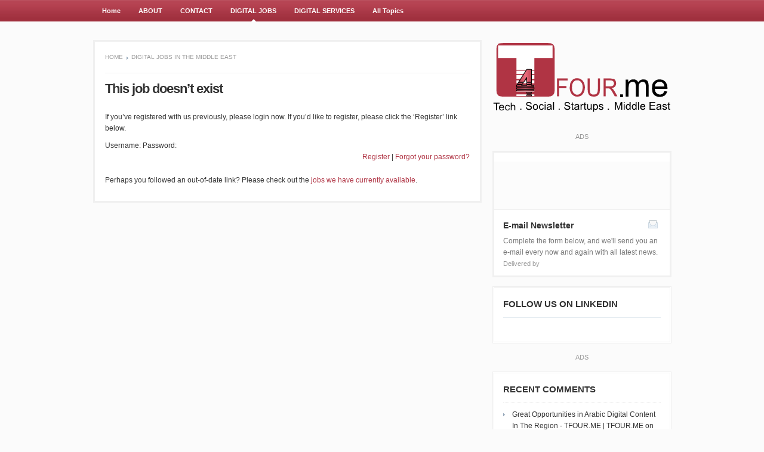

--- FILE ---
content_type: text/html; charset=utf-8
request_url: https://tfour.me/jobs/head-of-seo/
body_size: 4976
content:
<!DOCTYPE html>
<html lang="en-US">
<head profile="http://gmpg.org/xfn/11">
  <meta http-equiv="Content-Type" content="text/html; charset=utf-8">
  <title>Digital Jobs In The Middle East | TFOUR.ME</title>
  <link rel="profile" href="https://gmpg.org/xfn/11">
  <link rel="stylesheet" type="text/css" media="all" href="/wp-content/themes/smartblog/style.css">
  <link rel="alternate" type="application/rss+xml" title="TFOUR.ME RSS Feed" href="/feed/">
  <link rel="alternate" type="application/atom+xml" title="TFOUR.ME Atom Feed" href="/feed/atom/">
  <link rel="pingback" href="/xmlrpc.php">
  <link rel="stylesheet" type="text/css" href="/wp-content/themes/smartblog/styles/red.css">
  <link rel="stylesheet" type="text/css" href="/wp-content/themes/smartblog/custom.css">
  <meta name="description" content="Digital jobs">
  <link rel="canonical" href="/jobs/">
  
  <script type="text/javascript">
                        window._wpemojiSettings = {"baseUrl":"http:\/\/s.w.org\/images\/core\/emoji\/72x72\/","ext":".png","source":{"concatemoji":"http:\/\/tfour.me\/wp-includes\/js\/wp-emoji-release.min.js?ver=4.2.2"}};
                        !function(a,b,c){function d(a){var c=b.createElement("canvas"),d=c.getContext&&c.getContext("2d");return d&&d.fillText?(d.textBaseline="top",d.font="600 32px Arial","flag"===a?(d.fillText(String.fromCharCode(55356,56812,55356,56807),0,0),c.toDataURL().length>3e3):(d.fillText(String.fromCharCode(55357,56835),0,0),0!==d.getImageData(16,16,1,1).data[0])):!1}function e(a){var c=b.createElement("script");c.src=a,c.type="text/javascript",b.getElementsByTagName("head")[0].appendChild(c)}var f,g;c.supports={simple:d("simple"),flag:d("flag")},c.DOMReady=!1,c.readyCallback=function(){c.DOMReady=!0},c.supports.simple&&c.supports.flag||(g=function(){c.readyCallback()},b.addEventListener?(b.addEventListener("DOMContentLoaded",g,!1),a.addEventListener("load",g,!1)):(a.attachEvent("onload",g),b.attachEvent("onreadystatechange",function(){"complete"===b.readyState&&c.readyCallback()})),f=c.source||{},f.concatemoji?e(f.concatemoji):f.wpemoji&&f.twemoji&&(e(f.twemoji),e(f.wpemoji)))}(window,document,window._wpemojiSettings);
  </script>
  <style type="text/css">
  img.wp-smiley,
  img.emoji {
        display: inline !important;
        border: none !important;
        box-shadow: none !important;
        height: 1em !important;
        width: 1em !important;
        margin: 0 .07em !important;
        vertical-align: -0.1em !important;
        background: none !important;
        padding: 0 !important;
  }
  </style>
  <link rel='stylesheet' id='jobman-display-css' href='/wp-content/plugins/job-manager/css/display.css?ver=0.7.23' type='text/css' media='all'>
  <link rel='stylesheet' id='nextgen_gallery_related_images-css' href='/wp-content/plugins/nextgen-gallery/products/photocrati_nextgen/modules/nextgen_gallery_display/static/nextgen_gallery_related_images.css?ver=4.2.2' type='text/css' media='all'>
  <link rel='stylesheet' id='contact-form-7-css' href='/wp-content/plugins/contact-form-7/includes/css/styles.css?ver=4.2.2' type='text/css' media='all'>
  <link rel='stylesheet' id='inbound-shortcodes-css' href='/wp-content/plugins/landing-pages//shared/shortcodes/css/frontend-render.css?ver=4.2.2' type='text/css' media='all'>
  
  
  <script type='text/javascript' src='/wp-content/plugins/landing-pages//shared/assets/frontend/js/analytics/inboundAnalytics.js?ver=4.2.2'></script>
  <script type='text/javascript' src='/wp-content/plugins/landing-pages//shared/assets/global/js/jquery.cookie.js?ver=4.2.2'></script>
  <script type='text/javascript'>
  /* <![CDATA[ */
  var landing_path_info = {"post_id":"444","post_type":"jobman_job","variation":"0","admin_url":"http:\/\/tfour.me\/wp-admin\/admin-ajax.php"};
  /* ]]> */
  </script>
  <script type='text/javascript' src='/wp-content/plugins/landing-pages/js/page_view_track.js?ver=4.2.2'></script>
  <script type='text/javascript'>
  /* <![CDATA[ */
  var photocrati_ajax = {"url":"http:\/\/tfour.me\/photocrati_ajax","wp_home_url":"http:\/\/tfour.me","wp_site_url":"http:\/\/tfour.me","wp_root_url":"http:\/\/tfour.me","wp_plugins_url":"http:\/\/tfour.me\/wp-content\/plugins","wp_content_url":"http:\/\/tfour.me\/wp-content","wp_includes_url":"http:\/\/tfour.me\/wp-includes\/"};
  /* ]]> */
  </script>
  <script type='text/javascript' src='/wp-content/plugins/nextgen-gallery/products/photocrati_nextgen/modules/ajax/static/ajax.js?ver=4.2.2'></script>
  <script type='text/javascript' src='/wp-content/plugins/nextgen-gallery/products/photocrati_nextgen/modules/ajax/static/persist.js?ver=4.2.2'></script>
  <script type='text/javascript' src='/wp-content/plugins/nextgen-gallery/products/photocrati_nextgen/modules/ajax/static/store.js?ver=4.2.2'></script>
  <script type='text/javascript' src='/wp-content/plugins/nextgen-gallery/products/photocrati_nextgen/modules/ajax/static/ngg_store.js?ver=4.2.2'></script>
  <script type='text/javascript' src='/wp-content/plugins/job-manager/js/display.js?ver=0.7.23'></script>
  <script type='text/javascript'>
  /* <![CDATA[ */
  var live_blogging = {"ajaxurl":"http:\/\/tfour.me\/wp-admin\/admin-ajax.php","update_effect":"top"};
  /* ]]> */
  </script>
  <script type='text/javascript' src='/wp-content/plugins/live-blogging/live-blogging.min.js?ver=4.2.2'></script>
  <script type='text/javascript' src='/wp-content/plugins/nextgen-gallery/products/photocrati_nextgen/modules/lightbox/static/lightbox_context.js?ver=4.2.2'></script>
  <script type='text/javascript' src='/wp-content/plugins/landing-pages//shared/assets/global/js/jquery.total-storage.min.js?ver=4.2.2'></script>
  <script type='text/javascript' src='/wp-content/themes/smartblog/includes/js/superfish.js?ver=1.4.2'></script>
  <script type='text/javascript' src='/wp-content/themes/smartblog/includes/js/scrolltop.js?ver=1.1'></script>
  <script type='text/javascript' src='/wp-content/themes/smartblog/includes/js/tabber.js?ver=1.4.2'></script>
  <script type='text/javascript' src='/wp-content/themes/smartblog/includes/js/custom.js?ver=1.4.2'></script>
  <link rel="EditURI" type="application/rsd+xml" title="RSD" href="/xmlrpc.php?rsd">
  <link rel="wlwmanifest" type="application/wlwmanifest+xml" href="/wp-includes/wlwmanifest.xml">
  <link rel='shortlink' href='/?p=444'>
  <script type="text/javascript" src="/wp-content/plugins/audio-player/assets/audio-player.js?ver=2.0.4.1"></script>
  
  <link rel="alternate" type="application/rss+xml" href="/jobs/feed/" title="Latest Jobs">
  <script type="text/javascript">
  //<![CDATA[
  jQuery(document).ready(function() {
        jQuery(".datepicker").datepicker({dateFormat: 'yy-mm-dd', changeMonth: true, changeYear: true, gotoCurrent: true});
        jQuery("#ui-datepicker-div").css('display', 'none');

        jQuery("#jobman-jobselect-echo").click(function( event ) {
                if( jQuery(this).hasClass("open") ) {
                        jQuery(this).removeClass("open");
                }
                else {
                        jQuery(".jobselect-popout").css( "left", jQuery("#jobman-jobselect").position().left + "px" );
                        jQuery(".jobselect-popout").css( "top", ( jQuery("#jobman-jobselect").position().top + 20 ) + "px" );
                        jQuery(this).addClass("open");
                }

                jQuery(".jobselect-popout").animate({ opacity: 'toggle', height: 'toggle' }, "fast");

                event.preventDefault();
        });

        jQuery("#jobman-catselect-echo").click(function( event ) {
                if( jQuery(this).hasClass("open") ) {
                        jQuery(this).removeClass("open");
                }
                else {
                        jQuery(".catselect-popout").css( "left", jQuery("#jobman-catselect").position().left + "px" );
                        jQuery(".catselect-popout").css( "top", ( jQuery("#jobman-catselect").position().top + 20 ) + "px" );
                        jQuery(this).addClass("open");
                }

                jQuery(".catselect-popout").animate({ opacity: 'toggle', height: 'toggle' }, "fast");

                event.preventDefault();
        });

        jQuery("#jobman-jobselect-close a").click( function() { jQuery("#jobman-jobselect-echo").click(); return false; } );

        jQuery("#jobman-catselect-close a").click( function() { jQuery("#jobman-catselect-echo").click(); return false; } );

        jQuery(".jobselect-popout input").click(function() {
                jobman_update_selected_jobs();
                return true;
        });

        jQuery(".catselect-popout input").click(function() {
                jobman_update_selected_cats();
                return true;
        });

        jobman_update_selected_jobs();
        jobman_update_selected_cats();

  });

  var jobman_mandatory_ids = [2,3,4,11,16,18];
  var jobman_mandatory_labels = ["Name","Surname","Email Address","Cell phone","Upload your CV","I have read and understood the privacy policy."];

  var jobman_strings = new Array();
  jobman_strings['apply_submit_mandatory_warning'] = "The following fields must be filled out before submitting";
  jobman_strings['no_selected_jobs'] = "click to select";
  jobman_strings['no_selected_cats'] = "click to select";

  var jobman_selected_jobs_names;
  function jobman_update_selected_jobs() {
        jobman_selected_jobs_names = new Array();

        jQuery(".jobselect-popout").find("input:checked").each( function() {
                jobman_selected_jobs_names.push( jQuery(this).attr( 'title' ) );
        });

        var jobs;
        if( jobman_selected_jobs_names.length ) {
                jobs = jobman_selected_jobs_names.join( ", " );
        }
        else {
                jobs = "&lt;" + jobman_strings['no_selected_jobs'] + "&gt;";
        }
        jQuery("#jobman-jobselect-echo").html( jobs );

  }

  var jobman_selected_cats_names;
  function jobman_update_selected_cats() {
        jobman_selected_cats_names = new Array();

        jQuery(".catselect-popout").find("input:checked").each( function() {
                jobman_selected_cats_names.push( jQuery(this).attr( 'title' ) );
        });

        var cats;
        if( jobman_selected_cats_names.length ) {
                cats = jobman_selected_cats_names.join( ", " );
        }
        else {
                cats = "&lt;" + jobman_strings['no_selected_cats'] + "&gt;";
        }
        jQuery("#jobman-catselect-echo").html( cats );

  }

  //]]>
  </script>
  <link rel="shortcut icon" href="/wp-content/uploads/2012/04/Favicon.png">
  <style type="text/css">
  .recentcomments a{display:inline !important;padding:0 !important;margin:0 !important;}
  </style>
</head>
<body class="page page-id-444 page-parent page-template-default unknown">
  <div id="primary-nav">
    <div class="wrap nav">
      <ul id="" class="">
        <li>
          <a href="/" class="home">Home</a>
        </li>
        <li class="page_item page-item-85">
          <a href="/about/">ABOUT</a>
        </li>
        <li class="page_item page-item-69">
          <a href="/contact/">CONTACT</a>
        </li>
        <li class="page_item page-item-444 page_item_has_children current_page_item">
          <a href="/jobs/">DIGITAL JOBS</a>
          <ul class='children'>
            <li class="page_item page-item-5011">
              <a href="/jobs/submit/">SUBMIT JOBS</a>
            </li>
          </ul>
        </li>
        <li class="page_item page-item-6519">
          <a href="/digital-services/">DIGITAL SERVICES</a>
        </li>
        <li>
          <a href="#">All Topics</a>
          <ul>
            <li class="cat-item cat-item-481">
              <a href="/category/cleantech/">CLEAN TECH</a>
            </li>
            <li class="cat-item cat-item-1">
              <a href="/category/social/">SOCIAL</a>
            </li>
            <li class="cat-item cat-item-13">
              <a href="/category/startups/">STARTUPS</a>
            </li>
            <li class="cat-item cat-item-7">
              <a href="/category/technology/">TECH</a>
            </li>
          </ul>
        </li>
      </ul>
      <div id="search">
        <form method="get" id="searchform" action="https://tfour.me" name="searchform">
           
        </form>
      </div>
    </div>
  </div>
  <div class="wrap">
    <div id="content" class="left">
      <div id="breadcrumbs">
        <a href="/">Home</a> Digital Jobs In The Middle East
      </div>
      <div id="post-444" class="post-444 jobman_job type-jobman_job status-publish hentry">
        <h1 class="page-title">This job doesn&#8217;t exist</h1>
        <div class="entry entry-content">
          <form action="" method="post">
            <div id="jobman_login">
              <span class="message">If you&#8217;ve registered with us previously, please login now. If you&#8217;d like to register, please click the &#8216;Register&#8217; link below.</span><label class="username" for="jobman_username">Username</label>: <label class="password" for="jobman_password">Password</label>: <span><a href="/jobs/register/">Register</a> | <a href="/wp-login.php?action=lostpassword&#038;redirect_to=http%3A%2F%2Ftfour.me%2Fjobs%2Fhead-of-seo%2F">Forgot your password?</a></span>
            </div>
          </form>
          <p>Perhaps you followed an out-of-date link? Please check out the <a href="/jobs/">jobs we have currently available</a>.</p>
        </div>
      </div>
    </div>
    <div id="sidebar" class="right">
      <a href="/"><img src="/wp-content/uploads/2012/04/Tfour-for-Website2.png" alt="TFOUR.ME" id="logo"></a>
      <div class="widget-ads widget">
        <h3 class="ad-title">ADS</h3>
        
      </div>
      <div id="newsletter">
        <ul class="social">
          <li>
            
          </li>
          <li>
            
          </li>
          <li>
            
          </li>
          <li class="last">
            
          </li>
        </ul>
        <div class="clear"></div>
        <div class="newsletter">
          <h3 class="widget-title">E-mail Newsletter</h3>
          <p>Complete the form below, and we'll send you an e-mail every now and again with all latest news.</p>
          <span>Delivered by </span>
        </div>
      </div>
      <div id="text-3" class="widget widget_text">
        <h3 class="widget-title">Follow Us on LinkedIn</h3>
        <div class="textwidget">
           
          <script type="IN/FollowCompany" data-id="2641920" data-counter="none"></script>
        </div>
        <div class='clear'></div>
      </div>
      <div class="widget-ads widget">
        <h3 class="ad-title">ADS</h3> 
        
      </div>
      <div id="recent-comments-3" class="widget widget_recent_comments">
        <h3 class="widget-title">Recent Comments</h3>
        <ul id="recentcomments">
          <li class="recentcomments">
            <span class="comment-author-link"><a href='/2015/10/great-opportunities-in-arabic-digital-content-in-the-region/' rel='external nofollow' class='url'>Great Opportunities in Arabic Digital Content In The Region - TFOUR.ME | TFOUR.ME</a></span> on <a href="/2012/12/create-interesting-online-arabic-content-for-global-audience/#comment-3311">Create interesting Online Arabic content for Global Audience</a>
          </li>
          <li class="recentcomments">
            <span class="comment-author-link"><a href='/2015/09/google-street-view-now-available-in-sharjah-and-ajman/' rel='external nofollow' class='url'>Google Street View Now Available in Sharjah and Ajman - TFOUR.ME | TFOUR.ME</a></span> on <a href="/2013/06/360-degree-view-of-burj-khalifa-on-google-street-view/#comment-2825">360 Degree View Of Burj Khalifa On Google Street View</a>
          </li>
          <li class="recentcomments">
            <span class="comment-author-link"><a href='/2015/08/telly-video-on-demand-service-now-enabled-in-panasonic-smart-tvs/' rel='external nofollow' class='url'>Telly Video On-Demand Service Now Enabled in Panasonic Smart TVs - TFOUR.ME | TFOUR.ME</a></span> on <a href="/2013/12/telly-acquires-sha-sha-the-netflix-of-middle-east/#comment-2193">Telly Acquires Sha-Sha &#8211; The Netflix of Middle East</a>
          </li>
          <li class="recentcomments">
            <span class="comment-author-link">Udita</span> on <a href="/2015/08/9-tips-on-executing-a-successful-email-marketing-campaign/#comment-1889">9 Tips On Executing A Successful Email Marketing Campaign</a>
          </li>
          <li class="recentcomments">
            <span class="comment-author-link">Feminza</span> on <a href="/2013/02/where-do-women-in-uae-shop-online/#comment-1867">Where do women shop online in UAE</a>
          </li>
        </ul>
        <div class='clear'></div>
      </div>
      <div class="widget-ads widget">
         
        
      </div>
      <div class="clear"></div>
    </div>
    <div class="clear"></div>
  </div>
  <div class="clear"></div>
  <div id="footer">
    <div class="wrap">
      <div class="clear"></div>
    </div>
    <div class="clear"></div>
    <div class="copyright">
      <div class="wrap">
        <div class="left">
          &copy; 2015 <a href="/" title="Middle East | Tech | Social | Big Data | Digital Trends | Jobs" rel="home">TFOUR.ME</a>. All rights reserved. <a href="/wp-admin/">Site Admin</a> &middot; <span class="footer-rss"><a href="/feed/">Entries RSS</a></span> &middot; <span class="footer-rss"><a href="/comments/feed/">Comments RSS</a></span>
        </div>
        <div class="right"></div>
      </div>
    </div>
  </div>
  <script type='text/javascript' src='/wp-includes/js/jquery/ui/core.min.js?ver=1.11.4'></script> 
  <script type='text/javascript' src='/wp-includes/js/jquery/ui/datepicker.min.js?ver=1.11.4'></script> 
  <script type='text/javascript' src='/wp-content/plugins/contact-form-7/includes/js/jquery.form.min.js?ver=3.51.0-2014.06.20'></script> 
  <script type='text/javascript'>


  /* <![CDATA[ */
  var _wpcf7 = {"loaderUrl":"http:\/\/tfour.me\/wp-content\/plugins\/contact-form-7\/images\/ajax-loader.gif","sending":"Sending ...","cached":"1"};
  /* ]]> */
  </script> 
  <script type='text/javascript' src='/wp-content/plugins/contact-form-7/includes/js/scripts.js?ver=4.2.2'></script> 
  
<script defer src="https://static.cloudflareinsights.com/beacon.min.js/vcd15cbe7772f49c399c6a5babf22c1241717689176015" integrity="sha512-ZpsOmlRQV6y907TI0dKBHq9Md29nnaEIPlkf84rnaERnq6zvWvPUqr2ft8M1aS28oN72PdrCzSjY4U6VaAw1EQ==" data-cf-beacon='{"version":"2024.11.0","token":"45d4e481875048baac886bb5c8c92f73","r":1,"server_timing":{"name":{"cfCacheStatus":true,"cfEdge":true,"cfExtPri":true,"cfL4":true,"cfOrigin":true,"cfSpeedBrain":true},"location_startswith":null}}' crossorigin="anonymous"></script>
</body>
</html>


--- FILE ---
content_type: text/css; charset=
request_url: https://tfour.me/wp-content/themes/smartblog/style.css
body_size: 6571
content:
/*
	Theme Name: Smartblog
	Theme URI: http://www.theme-junkie.com/
	Description: Proudly designed by <a href="http://www.theme-junkie.com">Theme Junkie</a>
	Author: Theme Junkie
	Version: 1.0.2
	Tags: advertise-ready, widget-ready, advanced-theme-options
	
		Copyright: (c) 2011 Theme Junkie.
		license: GNU/GPL Version 2 or later. http://www.gnu.org/licenses/gpl.html
*/
/* 

WARNING! DO NOT EDIT THIS FILE!

To make it easy to update your theme, you should not edit the styles in this file. Instead use 
the custom.css file to add your styles. You can copy a style from this file and paste it in 
custom.css and it will override the style in this file. You have been warned! :)

*/

/*---------------------------------------------------------------------------------*/
/* RESET */
/*---------------------------------------------------------------------------------*/
body,div,dl,dt,dd,ul,ol,li,h1,h2,h3,h4,h5,h6,pre,code,form,fieldset,legend,input,button,textarea,p,blockquote,th,td { margin: 0; padding: 0; }
ul,ol { list-style: none; }
fieldset,img,abbr,acronym { border: 0; }
q:before,q:after { content: '' }
:focus { outline: 0; }
hr { display: none; }
table { border-collapse: collapse; border-spacing: 0; }

/* Floating & Alignment */
.left { float: left; }
.right { float: right; }
.ac { text-align: center; }
.ar { text-align: right; }

/* Clear Floats */
* html .clear { height: 1%; }
.clear:after { content: "."; display: block; height: 0; clear: both; visibility: hidden; }
.clear { display: block; }

/*---------------------------------------------------------------------------------*/
/* SETUP */
/*---------------------------------------------------------------------------------*/

/* Defaults */
body { 
	background: #fbfbfb;
	color: #333; 	
	font-family: "Helvetica Neue", Arial, Helvetica, sans-serif; 
	font-size: 12px; 
	line-height: 1.63;
}

h1 { font-size: 22px; }
h2 { font-size: 18px; }
h3 { font-size: 15px; }
h4 { font-size: 13px; }
h5,h6 { font-size: 12px; }
h1,h2,h3,h4,h5,h6 { 
	font-family: Arial, Helvetica, Sans-serif; 
	font-weight: bold; 
}

pre,code,kbd,samp,tt { font: 13px/1.385 "Courier New", Monospace, serif; }
body,input,button,select,textarea,option { font-family: Helvetica, Arial, serif; }

/* Hyperlinks */
a { text-decoration: none; }
a:hover { text-decoration: underline; }

h1 a:link, h1 a:visited, h2 a:link, h2 a:visited, h3 a:link, h3 a:visited,
h4 a:link, h4 a:visited, h5 a:link, h5 a:visited, h6 a:link, h6 a:visited { text-decoration: none; }
h1 a:hover, h2 a:hover, h3 a:hover, h4 a:hover, h5 a:hover, h6 a:hover { text-decoration: underline; }

/* Input Form & TextArea */
input, textarea { padding: 6px; background: #fffff0; border-color: #CCCCCC #EFEFEF #EFEFEF #CCCCCC; border-width:1px; border-style:solid; -moz-border-radius: 3px; -webkit-border-radius: 3px; border-radius:3px; color: #777; }
input:focus { background: #ffffff; }

/*---------------------------------------------------------------------------------*/
/* SITE STRUCTURE & APPEARANCE */
/*---------------------------------------------------------------------------------*/

/* Containers & Columns */
.wrap { width: 969px; margin: 0 auto; }
#header { background: #fff; height: 110px; overflow: hidden; }
#content { background: #fff; width: 611px; margin-bottom: 30px; padding: 18px 17px 15px; border: 3px solid #f0f0f0; }
#sidebar { width: 300px; }
.home #content, .archive #content, .search #content { width: 644px; padding: 0 !important; }

/* Navigation */
.nav {  }
.nav a { position: relative; display: block; z-index: 100; text-decoration: none; }
.nav li { float: left; width: auto; list-style: none; line-height: 28px; }
.nav li a { display: block; font-size: 13px; font-weight: bold; padding: 0 15px; }
.nav li a.sf-with-ul {  }
.nav a:hover { color: #3275a8; }

/* Optional Styling */
.nav a.current,
.nav li.current_page_item a, 
.nav li.current_page_parent a,
.nav li.current-menu-ancestor a,
.nav li.current-cat a,
.nav li.current-cat-parent a,
.nav li.current-menu-item a { 
	background: #eee; 
	display: block; 
	border: 1px solid #ccc; 
	padding: 0px 14px !important; 
	line-height: 26px; 
	-moz-border-radius: 15px; 
	-webkit-border-radius: 15px; 
	border-radius: 15px; 
	-webkit-box-shadow: 0 1px 2px rgba(0, 0, 0, 0.09); 
	-moz-box-shadow: 0 1px 2px rgba(0, 0, 0, 0.09); 
	box-shadow: 0 1px 2px rgba(0, 0, 0, 0.09); 
}

.nav li.current_page_item li a, 
.nav li.current_page_parent li a,
.nav li.current-menu-ancestor li a,
.nav li.current-cat li a,
.nav li.current-cat-parent li a,
.nav li.current-menu-item li a { padding: 0px 15px !important; }

/* Drop-down menus */
.nav li ul { background: #fff; margin: 5px 0 0; padding: 10px 0 0; position: absolute; left: -999em; width: 150px; border: 1px solid #e3e3e3; z-index: 9999; }
.nav li ul li { margin: 0; }
.nav li ul li a { 
	background: none !important; 
	border: 0;
	color: #333;		
	display: block !important; 
	font-size: 11px; 
	font-weight: bold;	
	padding: 0 15px !important;
	line-height: 32px !important;		
	width: 120px; 
	-moz-border-radius: 0 !important; 
	-webkit-border-radius: 0 !important; 
	-webkit-box-shadow: none !important; 
	-moz-box-shadow: none !important; 
	box-shadow: none !important; 
}
.nav li ul li a:hover { color: #3275a8; text-decoration: underline; }
.nav li ul li a.sf-with-ul {  }
.nav li ul ul { margin: -33px 0 0 170px !important; }
.nav li ul li a:hover, 
.nav li.current_page_item ul li a, 
.nav li.current_page_parent ul li a,
.nav li.current-menu-ancestor ul li a,
.nav li.current-cat a ul li,
.nav li.current-menu-item ul li a,
.nav li.sfHover ul li { background: none; }
.nav li:hover,.nav li.hover { position: static; }
.nav li:hover ul ul, .nav li.sfhover ul ul,
.nav li:hover ul ul ul, .nav li.sfhover ul ul ul,
.nav li:hover ul ul ul ul, .nav li.sfhover ul ul ul ul { left: -999em; }
.nav li:hover ul, .nav li.sfhover ul,
.nav li li:hover ul, .nav li li.sfhover ul,
.nav li li li:hover ul, .nav li li li.sfhover ul,
.nav li li li li:hover ul, .nav li li li li.sfhover ul { left: auto; /* margin-left:-50px; */ }
.nav .sf-sub-indicator { display: none; background: url(images/arrow-superfish.png) no-repeat; position: absolute; display: block; right: 0.4em; top: 44%; width: 10px; height: 10px; text-indent: -999em; overflow: hidden; }
.nav li ul .sf-sub-indicator { background: url(images/arrow-superfish-right.png) no-repeat; top: 33%; }

/* Primary Navigation */
#primary-nav { background: url(images/alert-overlay.png) repeat-x; border-bottom: 1px solid #fff; height: 36px; margin-bottom: 30px; font-size: 11px; color: #fff; line-height: 34px; overflow: hidden; }
#primary-nav li { float: left; list-style: none; padding: 0; }
#primary-nav li a { display: block; font-size: 11px; font-weight: bold; padding: 0 15px; color: #fff; line-height: 36px; }
#primary-nav li a:hover { color: #e9e9e9; text-decoration: none; }
#primary-nav li ul li a:hover { color: #369; text-decoration: underline; }
#primary-nav li ul li { background: none; }
#primary-nav .nav a.current,
#primary-nav .nav a:hover,
#primary-nav .nav li.current_page_item a, 
#primary-nav .nav li.current_page_parent a,
#primary-nav .nav li.current-menu-ancestor a,
#primary-nav .nav li.current-cat a,
#primary-nav .nav li.current-cat-parent a,
#primary-nav .nav li.current-menu-item a { 
	background: url(images/arrow-up.png) no-repeat center 32px;
	border: none; 
	display: block;
	line-height: 36px; 		
	padding: 0px 15px !important; 
	-moz-border-radius: 0; 
	-webkit-border-radius: 0;
	border-radius: 0; 
	-webkit-box-shadow: none; 
	-moz-box-shadow: none; 
	box-shadow: none; 
}
#primary-nav .nav li ul { margin: 0; padding: 8px 8px 10px; border-top: none; }
#primary-nav .nav li ul li a { font-size: 11px; color: #444; line-height: 32px; border-top: 1px solid #fff !important; border-bottom: 1px dotted #dedede !important; }
#primary-nav .nav li ul li a:hover { background: #fdfdcd !important; text-decoration: none; }
#primary-nav .nav li ul ul { margin: -30px 0 0 158px !important; border-top: 1px solid #dedede; -moz-border-radius: 4px; -webkit-border-radius: 4px; border-radius: 4px; }
#primary-nav .nav li ul { 
	border-bottom: 1px solid #dedede;
	-webkit-border-bottom-right-radius: 4px;
	-webkit-border-bottom-left-radius: 4px;
	-moz-border-radius-bottomright: 4px;
	-moz-border-radius-bottomleft: 4px;
	border-bottom-right-radius: 4px;
	border-bottom-left-radius: 4px;
	-moz-box-shadow: 0 2px 2px rgba(0,0,0,.03); 
	-webkit-box-shadow: 0 2px 2px rgba(0,0,0,.03); 
	box-shadow: 0 2px 2px rgba(0,0,0,.03); 
}

.single .home, .archive .home, #primary-nav a.first { background: url(images/arrow-up.png) no-repeat center 32px; color: #fbfbfb; text-decoration: none; }

/*---------------------------------------------------------------------------------*/
/* HEADER */
/*---------------------------------------------------------------------------------*/

/* Logo */
#text-logo { width:299px; margin-bottom: 25px; }
#site-title { margin: 5px 0 10px 0px; font-size: 42px; line-height: 1; letter-spacing: -0.03em; color: #333; }
#site-title a, #site-title a:hover { color: #666; text-decoration: none; }
#site-desc { font-size: 11px; color: #bbb; }
#logo { width: 300px; margin: 5px 0 25px 0px; line-height: 1; overflow: hidden; }

/* Search Form */
#search { display: inline; float: right; height: 20px; margin: 6px 0 0 0; }
#search input { 
	background: #fff; 
	border: 1px solid #fff; 	
	color: #999; 	
	float: left; 
	font-size: 11px; 
	line-height: 11px; 
	width: 150px; 
	padding: 6px 6px 4px; 
	-webkit-border-radius: 2px; 
	-moz-border-radius: 2px; 
	border-radius: 2px;
}
#search .field { height: 12px; }
#search input:focus { background: #fffff0; border: 1px solid #fff; }
#search input.btn { background: none; border: none; margin: 6px 0px 0px -17px; padding: 0px; width: auto; }

/*-------------------------------------------------------------------------------------------*/
/* HOMEPAGE */
/*-------------------------------------------------------------------------------------------*/

/* Layout 1 */
.layout1-entry { float: left; width: 285px; padding: 20px 18px; border-top: 1px  solid #f0f0f0; }
.layout1-entry .entry-title { margin: 10px 0; font-size: 18px; letter-spacing: -0.02em; }
.layout1-content-loop { background: #fff url(images/bg-f0f0f0.png) repeat-y 322px 0; margin-top: -1px; }

/* Layout 2 */
.layout2-entry { padding: 25px 17px 25px; border-bottom: 1px solid #f0f0f0; }
.layout2-entry .entry-title { font-size: 24px; letter-spacing: -0.03em; }
.layout2-entry .entry-thumb { margin-bottom: 15px; }

/* Layout 3 */
.layout3-entry { padding: 25px 17px 25px; border-top: 1px solid #f0f0f0; }
.layout3-entry .entry-title { font-size: 22px; letter-spacing: -0.03em; }
.layout3-entry .entry-thumb { float: left; margin: 0 17px 10px 0; }
.layout3-entry-wrap { display: table; }

.entry-title a { font-family: Helvetica, Arial; font-weight: bold; color: #333; text-shadow: 0 1px 0 #fff; line-height: 1.1em;}
.entry-title a:hover { text-decoration: none; color: #666; }
.entry-thumb { display: block; background: #fff; padding: 5px; border: 1px solid #f0f0f0; }

/* Featured Content: Layout #1 */
#featured { background: #fff; }
#featured .entry-title { margin-top: 10px; font-size: 24px; letter-spacing: -0.03em; }
#featured .featured-entry { padding: 18px 18px 20px; border-bottom: 1px solid #f0f0f0; }
#featured .entry-thumb { margin-bottom: 15px; }

/* MISC. */
.published { cursor: help; }
.hentry .entry-title { font-size: 24px; letter-spacing: -0.03em; }
.page-title { line-height: 1; padding-bottom: 7px; letter-spacing: -1px; }
.not-found { background: #fff; padding: 20px 18px; border-top: 1px solid #f0f0f0; }
.bgnone { background: #fff !important; }
.entry-extra { margin: 15px 5px 0 0; }
.entry-meta { margin: 10px 0; font-size: 11px; color: #999; }
.entry-even { margin-right: 0; padding-left: 20px; border-right: 0; }
a.readmore { float: left; background: url(images/alert-overlay.png) repeat-x; color: #fff; padding: 3px 7px; font-size: 11px;  }
a.readmore:hover { color: #fff; }

/*---------------------------------------------------------------------------------*/
/* CONTENT */
/*---------------------------------------------------------------------------------*/

/* Breadcrumbs */
#breadcrumbs { background: #fff; font-family: 'Verdana', 'Geneva', 'Arial'; padding: 18px 17px; font-size: 10px; color: #999; text-transform: uppercase; }
#breadcrumbs a { background: url(images/bullet.png) no-repeat right 4px; margin-right: 1px; padding-right: 10px; color: #999; }
#breadcrumbs .cat-feed a { float: right; display: block; background: url(images/ico-rss.png) no-repeat right -1px; padding-right: 22px; color: #999; font-size: 10px; }
.single #breadcrumbs, .page #breadcrumbs { margin-bottom: 15px; padding: 0 0 18px 0; border-bottom: 1px solid #f0f0f0; }

/* Full Width */
.onecolumn #content { width: 930px; }

/*---------------------------------------------------------------------------------*/
/* ENTRY */
/*---------------------------------------------------------------------------------*/
.entry p,.entry h1, .entry h2, .entry h3, .entry h4, .entry h5, .entry h6, .entry ul, .entry ol { margin: 10px 0 10px 0; }
.entry h1, .entry h2, .entry h3, .entry h4, .entry h5, .entry h6 { color: #333; }
.entry ul,.entry ol { margin: 10px 0 10px 20px; }
.entry ol { list-style-type: decimal; }
.entry ul { list-style-type: square; }
.entry ul ul, .entry ul ol, .entry ol ol, .entry ol ul { margin: 0 0 0 20px; }
.entry li { padding-bottom: 5px; }
.entry hr { border-top: 1px solid #FFF; border-top: 1px solid #C7D7DB; background: none; height: 0; margin: 0 0 20px 0; padding: 0; clear: both; }
.entry hr.none { border: 0 none; height: 0; background: none; margin: 0; padding: 0; clear: both; }
.entry a {  }
.entry a:hover {  }
.entry blockquote { margin: 20px 20px; padding: 0 30px 0 20px; overflow: hidden; border-left: 10px solid #F7F7F7; }

/* Entry Comment */
.entry-comment a { float: right; background: url(images/ico-comment.png) no-repeat right -1px; display: inline; padding-right: 25px; font-weight: bold; color: #bbb !important; text-decoration: underline; }
.entry-comment a:hover { color: #777; text-decoration: none; }
.single .entry-comment a { margin: -4px 0 0 0; font-size: 12px; }

/* Entry Tags */
.entry-tags { float: left; margin: 5px 0; }
.entry-tags span { font-weight:bold; }

/* Author BIO Box */
.entry-author { background:#fbfbfb; padding:10px; margin:15px 0 0 0; border: 1px solid #e6e6e6; }
.author-avatar { float:left; margin:0 10px 10px 0; border:1px solid #ECEDE8; }
.author-avatar img { background:#fff; display:block; padding:4px;  }

/* Entry Bottom */
.entry-bottom { margin: 15px 0 0 0; padding: 15px; border: 1px solid #e6e6e6; border-bottom: none }
.entry-bottom h3 { margin-bottom: 5px; }

/* Related Posts */
.related-posts { float: left;  width: 260px; }
.related-posts h3 { float: left; background: url(images/ico-link.png) no-repeat right 4px; padding-right: 25px; }
.related-posts li {   }
.related-posts li a { display: block; background: url(images/bullet.png) no-repeat 0 13px; padding: 9px 0 9px 13px; color: #333; border-top: 1px solid #f0f0f0; }
.related-posts li a:hover { background-color: #fffff0; }

/* Entry Botttom Ad*/
.entry-bottom-ad { float: right; width: 300px; text-align: center; }
.entry-bottom-ad .ad-title { font-weight: normal; font-size: 11px; color: #bbb; text-transform: uppercase; }

/* Entry Images */
img.centered { display: block; margin-left: auto; margin-right: auto; margin-bottom: 10px; padding: 0px; }
img.alignnone { padding: 0px; margin: 0px 0px 10px 0px; display: inline; }
img.alignright { padding: 0px; margin: 0px 0px 10px 10px; display: inline; }
img.alignleft { padding: 0px; margin: 0px 10px 10px 0px; display: inline; }
.aligncenter { display: block; margin-left: auto; margin-right: auto; margin-bottom: 10px; }
.alignright { float: right; margin: 0px 0px 10px 10px; }
.alignleft { float: left; margin: 0px 10px 10px 0px; }
.wp-caption { background: #fbfbfb; text-align: center; padding: 4px 0px 5px 0px; border: 1px solid #e9e9e9; -moz-border-radius: 3px; }
.wp-caption img { margin: 0px 0px 5px 0px; padding: 0px; border: 0px; }
.wp-caption p.wp-caption-text { margin: 0px; padding: 0px; font-size: 11px; font-weight: normal; line-height: 12px; }

/*-------------------------------------------------------------------------------------------*/
/* WIDGETS */
/*-------------------------------------------------------------------------------------------*/

/* General Widgets */
.widget { background: #fff; margin: 0 0 15px 0; padding: 15px 15px 10px; border: 3px double #efefef; }
.widget-title { margin-bottom: 10px; font-size: 15px; text-transform: uppercase; }
.widget-title a, .widget-title a:hover { color: #333; text-decoration: none; }
.widget a { color: #333; }
.widget ul { padding: 0; margin: 0; }
.widget ul li { background: url(images/bullet.png) no-repeat 0 16px; padding: 10px 0 10px 15px; border-top: 1px dotted #e6e6e6; }
.widget ul li:hover { background-color: #fffff0; }
.widget ul li a { display: block; }
.widget > div { padding-bottom: 10px; }
.widget_tag_cloud div,
.textwidget { padding: 10px 15px; border-top: 1px solid #e5ecf1; }

/* Custom Widgets */

/* Social & Newsletter Widget */

/* Social */
.social { background: #fcfcfc; height: 80px; padding: 0 15px; border-bottom: 1px solid #f0f0f0; }
.social li { float: left; width: 52px; margin-right: 15px; text-align: center; }
.social li.last { margin-right: 0; }
.social li a { opacity: 0.6; filter: alpha(opacity=60); font-size: 11px; color: #666; padding-top: 42px; line-height: 34px; }
.social li a:hover { opacity: 1.0; filter: alpha(opacity=100); color: #666; text-decoration: none; }
.social .social-feed { display: block; background: url(images/ico-social-rss.png) no-repeat; }
.social .social-twitter { display: block; background: url(images/ico-social-twitter.png) no-repeat; }
.social .social-facebook { display: block; background: url(images/ico-social-facebook.png) no-repeat; }
.social .social-youtube { display: block; background: url(images/ico-social-youtube.png) no-repeat; margin-right: 0; }

/* Newsletter */
#newsletter { background: #fff; border: 3px solid #f0f0f0; margin: 0 0 15px 0; padding: 15px 0 0; }
#newsletter .widget-title { background: url(images/newsletter.png) no-repeat 243px 1px; margin-bottom: 6px; font-size: 14px; font-weight: bold; text-transform: none; }
#newsletter .newsletter { background: #fff; padding: 15px 15px 10px 15px; }
#newsletter .newsletter p { font-size: 12px; color: #777; }
#newsletter .newsletter span { font-size: 11px; color: #999; }
#newsletter .newsletter-form { margin: 6px 0 3px; }
#newsletter .newsletter-form .input { }
#newsletter .newsletter-form .email { width:150px; }
#newsletter .newsletter-form .submit { padding: 5px; cursor: pointer; }

/* TABBER */
#tabber { display: block; height: auto; margin: 0px 0px 25px 0px; overflow: hidden; }
#tabber .inside { background: #fff; margin-top: -3px; padding: 10px 15px 10px; border: 3px solid #f0f0f0; }
#tabber ul.tabs { overflow: hidden; height: 40px; }
#tabber ul.tabs li { background: none; float: left; display: inline; font-size: 12px; font-weight: bold; color: #fff; cursor: pointer; border-bottom: none; }
#tabber ul.tabs li a { background: url(images/ico-hot-grey.png) no-repeat 9px 7px; color: #999; display: block; float: left; margin: 0 0 0 3px; padding: 0 13px 0 30px; border-top: 3px solid #f9f9f9; line-height: 38px; text-transform: uppercase; }

#tabber ul.tabs li a.selected { background:#fff url(images/ico-hot-orange.png) no-repeat 9px 7px; margin: 0; color: #444; text-decoration: none; border: 3px solid #f0f0f0; border-bottom: 0; line-height: 38px; }
#tabber ul.tabs li.tab-recent-posts a { margin: 0; }
#tabber ul.tabs li.tab-recent-posts a.selected { background:#fff url(images/ico-hot-blue.png) no-repeat 9px 7px !important; }
#tabber ul.tabs li a:hover { color: #444; text-decoration: none; }
#tabber .inside li { padding: 15px 0px 0 0; }
#tabber .inside li { border-bottom: 1px solid #f0f0f0; }
#tabber .inside li a { line-height: 18px; }
#tabber .inside a:hover {  }
#tabber .inside li div.info { display: table; top: 0px !important; margin: 0px !important; padding: 0px !important; }
#tabber .inside li div.info .entry-title { font-size: 13px; }
#tabber .inside li div.info p { color: #333; }
#tabber .inside li .meta { display: block; font-size: 11px; margin-top: 8px; color: #999; }
#tabber .tab-thumb { border: 1px solid #f0f0f0; padding: 4px; background: #fff; float: left; display: inline; margin: 0px 12px 0px 0px; }

#tabber .post-number { position: relative; width: 22px; height: 22px; text-align: center; line-height: 23px; font-weight: bold; color: #fff; bottom: 22px; }
#tabber .meta-comment a { background: url(images/ico-tab-comment.png) no-repeat right 1px; padding: 4px 20px 4px 10px; font-weight: bold; color: #bbb; }

/* TWITTER */

.widget_tj_twitter > div { padding: 0px; }
.widget_tj_twitter .widget-title { display: block; width: 265px; background: url(images/twitter-standing.png) no-repeat right -3px; }
.widget_tj_twitter li { display: block !important; background: url(images/twitter.png) no-repeat 0 12px !important; padding: 10px 15px 10px 22px !important; }
.widget_tj_twitter li a { background: none !important; display: inline !important; padding-left: 0 !important; }
.widget_tj_twitter li a:hover { background: none !important; }

/* FLICKR */
.widget_tj_flickr { padding-bottom: 5px; }
.widget_tj_flickr > div { border-top: 0; }
.widget h3 span { color: #0061D8; }
.widget h3 span span { color: #FF1183; }
.widget .flickr_badge_image { float: left; margin: 0px; }
.widget .flickr_badge_image .photo-wrap { position: relative; margin-bottom: 20px; padding: 0; }
.widget .flickr_badge_image a img { display: inline; float: left; background: #fff; margin: 3px 3px 0px 0px; padding: 4px; border: 1px solid #e9e9e9; }
.widget .flickr_badge_image a:hover img { background: #fbfbfb; border-color: #e5ecf1; }

/* AUTHOR INFO */
.widget_tj_authorinfo > div { border-top: 0; }
.widget_tj_authorinfo .left { margin-right: 10px; }
.widget_tj_authorinfo .right { margin-left: 10px; }

/* CALENDAR */
#wp-calendar { width: 100%; }
#wp-calendar, #wp-calendar th, #wp-calendar caption { text-align: center; }
#wp-calendar th { background: #f5f5f5; padding: 3px; border: 1px solid #f0f0f0; }
#wp-calendar td { padding: 5px 2px; border: 1px solid #f0f0f0; }
#wp-calendar caption { background: transparent; font-weight: bold; padding: 3px 0px 7px 0px; color: #333; }
#wp-calendar #today { background: #f5f5f5; font-weight: bold; }

/* ADVERTISEMENT */
.widget-ads { background: none; border: none; padding: 0; }
.widget-ads h3.ad-title { margin-bottom: 5px; font-size: 11px; font-weight: normal; color: #999; text-align: center; text-transform: uppercase; }
.widget_advwidget { padding-bottom: 7px; }
.widget-ad125 img { margin: 0px 7px 7px 0; float: left; }
.home-content-ad { background: #fff; padding: 15px 18px;  }
.home-content-ad img { display: block; background: #fff; padding: 5px; border: 1px solid #f0f0f0;  }
.home-content-ad .ad-code {  width: 468px; margin: 0 auto; }

/* Pagination */
.pagination { background: #fff; padding: 25px 18px; border-top: 1px solid #f0f0f0; }
.pagination .newer a, .pagination .older a { 
	display: block; 
	border: 1px solid #ccc; 
	-webkit-border-radius: 4px;
	-moz-border-radius: 4px;
	border-radius: 4px;
	-webkit-box-shadow: 0 1px 2px rgba(0, 0, 0, 0.09); 
	-moz-box-shadow: 0 1px 2px rgba(0, 0, 0, 0.09); 
	box-shadow: 0 1px 2px rgba(0, 0, 0, 0.09); 
}
.pagination .newer a { float: left; background: #fff url(images/arrow-left.png) no-repeat left 6px; padding: 5px 15px 3px 25px; }
.pagination .older a { float: right; background: #fff url(images/arrow-right.png) no-repeat right 6px; padding: 5px 25px 3px 15px; }
.pagination .newer a:hover, .pagination .older a:hover { background-color: #f9f9f9; }

/* wp-pagenavi */
.wp-pagenavi { background: #fff; padding: 25px 18px; border-top: 1px solid #f0f0f0; font-size: 13px; text-align: left; }
.wp-pagenavi a, 
.wp-pagenavi a:hover,
.wp-pagenavi .on, 
.wp-pagenavi .current { 
	-webkit-border-radius: 4px;
	-moz-border-radius: 4px;
	border-radius: 4px;
	-webkit-box-shadow: 0 1px 2px rgba(0, 0, 0, 0.09); 
	-moz-box-shadow: 0 1px 2px rgba(0, 0, 0, 0.09); 
	box-shadow: 0 1px 2px rgba(0, 0, 0, 0.09); 
}
.wp-pagenavi a:link, .wp-pagenavi a:visited { display: inline; background: #fff; margin: 0px 0px 0px 3px; padding: 5px 9px; border: 1px solid #ccc; text-decoration: none; }
.wp-pagenavi .on, .wp-pagenavi .current, .wp-pagenavi a:hover { background: #efefef; margin: 0px 0px 0px 3px; padding: 5px 9px; border: 1px solid #ccc !important; }
.wp-pagenavi .extend, .wp-pagenavi span.pages { background: #fff; color: #666; text-shadow: #fff 0px 1px 0px; border: none; }

/* Footer */
#footer { background: #fcfcfc url(images/bg-footer.png) repeat-x left top; }
#footer .widget {  border: 3px solid #f0f0f0; }
#footer .widget_tj_twitter .widget-title { background: none; }
#fwidget-1, #fwidget-2, #fwidget-3 { float: left; width: 215px; float: left; display: inline; margin: 30px 20px 10px 0; }
#fwidget-4 { float: right; width: 264px; margin: 30px 0 10px 0;}

/* Copyright */
#footer .copyright { background: #fff url(images/bg-copyright.png) repeat-x top; margin: 0 auto; font-size: 11px; color: #999; height: 60px; line-height: 60px; }
#footer .copyright a { color: #999; margin: 0 2px; border-bottom: 1px dotted #ccc; }
#footer .copyright a:hover { color: #666; border-bottom-style: solid; text-decoration: none; }
#footer .footer-rss { background: url(images/ico-footer-rss.png) no-repeat 3px 3px; padding: 3px 0px 3px 16px; }
.backtotop { background: url(images/ico-up.gif) no-repeat; width: 20px; height: 20px; margin: 0 10px 10px 0; }

/*---------------------------------------------------------------------------------*/
/* COMMENTS */
/*---------------------------------------------------------------------------------*/

/* Comments */
#comments { position: relative; padding-top: 5px; border-top: 1px solid #E4E4E4; }
#comments h3 { margin: 20px 0; font-size: 15px; font-weight: bold; color: #333; letter-spacing: -0.04em; }
#comments .comment { width: 100%; list-style-type: none; }
#comments .comment .comment-container { position: relative; overflow: hidden; margin-bottom: 10px; }
#comments .comment-head { margin: 0; width: 70px; float: left; }
#comments .avatar {  }
#comments .avatar img { margin: 0; vertical-align: middle; border: 1px solid #ddd; padding: 3px; background: #fff; }
#comments .name { font-weight: bold; font-size: 14px; }
#comments .date, #comments .edit, #comments .perma { font-size: 11px; color: #999; font-style: italic; font-size: 11px; }
#comments .arrow { display: block; width: 9px; height: 18px; background: url(images/comment-arrow.png) no-repeat; left: 62px; position: absolute; }
#comments .comment-info { margin-bottom: 5px; }
#comments .comment-entry { padding: 15px 20px 5px 20px; background: #f7f7f7; border: 1px solid #E4E4E4; overflow: hidden; border-radius: 4px;-moz-border-radius: 4px; -webkit-border-radius: 4px; }
#comments .comment-entry p { margin: 0 0 10px 0; }
#comments .reply { padding-top: 5px; }
#comments .reply a { font: 11px/18px sans-serif; text-shadow: none; margin: 0; padding: 1px 6px; }
#comments .reply a:hover { background-color: #e6e6e6; }
#comments ul.children { margin: 0 0 0 25px; padding: 0; }
#comments ul.children li {  }
#comments .comment-container .cancel-comment-reply { margin: 10px 0; }
#comments .comment-container #respond h3 { margin: 10px 0; }
#comments .navigation {  }
#comments .navigation a { display: block; margin: 15px 0 0 0; text-decoration: none; }
#comments .navigation a:hover {  }
#comments h3#pings { margin-top: 25px; }
#comments .pingbacks li.pingback { margin: 10px 0; }
#comments .pingbacks li.pingback .reply { display: none; }
#comments p.nocomments { margin: 15px 0  0; }

/* Comments Form */
#respond { margin: 15px 0 0; }
#respond h3 { color: #333; font-size: 15px; font-weight: bold; margin-bottom: 15px; letter-spacing: -0.04em; }
#respond .left { float: left; width: 200px; margin-right: 15px; }
#respond .right { float: left; width: 380px; }
#respond label { font-size: 11px; color: #777; }
.comment-container #respond { margin: 20px 0px; }
#commentform { margin: 15px 0 0 0; }
#commentform label { position: relative; display: inline; vertical-align: top; display: inline-block; margin-top: 5px; }
#commentform input.txt, #commentform textarea { font: 14px/14px Arial, Helvetica, sans-serif; border-color: #ccc #EAEAEA #EAEAEA #ccc; border-width: 1px; border-style: solid; }
#commentform input.txt { color: #666; background: #f7f7f7; width: 170px; margin: 0 5px 10px 0; padding: 5px 7px; }
#commentform textarea { color: #666; background: #f7f7f7; width: 95% !important; padding: 5px 7px; }
#respond #commentform #submit { margin: 15px 0 0 0; cursor: pointer; }

/* Pingbacks / Trackbacks */
h3#pings { margin: 25px 0 10px 0; }
.pinglist li { margin: 0 0 0 20px; list-style-type: decimal; }
.pinglist li .author { font-weight: bold; font-size: 15px; }
.pinglist li .date { font-size: 11px; }
.pinglist li .pingcontent { display: block; margin: 10px 0; }

/*-------------------------------------------------------------------------------------------*/
/* MISC */
/*-------------------------------------------------------------------------------------------*/

/* Buttons */
a.button, 
a.comment-reply-link, 
#commentform #submit,
.submit {
	display: inline-block;
	margin: 5px;
	padding: 7px 10px;
	border: 1px solid #C4C4C4;
	border-top-color: #E4E4E4;
	border-left-color: #E4E4E4;
	color: #424242 !important;
	text-align: center;
	text-shadow: 0 -1px 0 #fff;
	text-decoration: none;
	font-weight: bold;
	
	/*Border radius*/
	-webkit-border-radius: 2px;
	-moz-border-radius: 2px;
	border-radius: 2px;
	
	/*Background*/
	background: #EDEDED; /*Fallback*/
	background: -webkit-gradient(
					linear,
					left top,
					left bottom,
					color-stop(.2, #ffffff),
					color-stop(1, #E5E5E5)
				);
	background: -moz-linear-gradient(
					center top,
					#ffffff 20%,
					#E5E5E5 100%
				);
}

a.button.large { padding:6px 16px;}
a.button.small, a.comment-reply-link { padding:0px 10px;}

a.button:hover, 
a.button.hover, 
a.button.active,
a.comment-reply-link:hover, 
#commentform #submit:hover,
#contact-page .submit:hover {
	text-decoration: none !important;
	/*Background*/
	background: #ccc; /*Fallback*/
	background: -webkit-gradient(
					linear,
					left top,
					left bottom,
					color-stop(.2, #eeeeee),
					color-stop(1, #cccccc)
				);
	background: -moz-linear-gradient(
					center top,
					#eeeeee 20%,
					#cccccc 100%
				);
}

a.button:active,
a.button.active  {
	border-color: #999;
	
	/*Box shadow*/
	-webkit-box-shadow: inset 0 0 7px hsla(0,0%,0%,.3) /*Shine*/,
						0 1px 0 hsla(0, 100%, 100%, 1) /*Shadow*/;
	-moz-box-shadow: inset 0 0 7px hsla(0,0%,0%,.3) /*Shine*/,
					0 1px 0 hsla(0, 100%, 100%, 1) /*Shadow*/;
	box-shadow: inset 0 0 7px hsla(0,0%,0%,.3) /*Shine*/,
				0 1px 0 hsla(0, 100%, 100%, 1) /*Shadow*/;
}

--- FILE ---
content_type: text/css; charset=
request_url: https://tfour.me/wp-content/themes/smartblog/styles/red.css
body_size: -247
content:
a, 
a:hover, 
.widget a:hover, 
.entry-meta a,
.related-posts li a:hover,
.wp-pagenavi a,
.wp-pagenavi .on, 
.wp-pagenavi .current { 
	color: #B03444; 
}

.widget_tj_twitter li a { 
	color: #B03444; 
}
.widget_tj_twitter li a.time { color: #999; }

#primary-nav,
.readmore { 
	background-color: #B03444 !important; 
}

.post-number {
	background:#B03444; 
}



--- FILE ---
content_type: application/javascript; charset=
request_url: https://tfour.me/wp-content/plugins/landing-pages/js/page_view_track.js?ver=4.2.2
body_size: -36
content:
 jQuery(document).ready(function($) {

 	setTimeout(function() {
 	        jQuery('form').each(function(){
 	        	//jQuery(this).addClass('inbound-track');
 	    	});
 	}, 700);


 	// Saves variation page views

 	// Save page view count
	jQuery.ajax({
		type: 'POST',
		url: landing_path_info.admin_url,
		data: {
			action: 'lp_record_impression',
			current_url: window.location.href,
			post_id: landing_path_info.post_id,
			variation_id: landing_path_info.variation,
			post_type: landing_path_info.post_type
			// add date?
		},
		success: function(user_id){
			//console.log('LP Page View Fired');
			   },
		error: function(MLHttpRequest, textStatus, errorThrown){
				//alert(MLHttpRequest+' '+errorThrown+' '+textStatus);
				//die();
			}

	});

 });

--- FILE ---
content_type: application/javascript; charset=
request_url: https://tfour.me/wp-content/themes/smartblog/includes/js/custom.js?ver=1.4.2
body_size: 56
content:
jQuery( document ).ready( function() {


/*-----------------------------------------------------------------------------------*/
/* Superfish navigation dropdown */
/*-----------------------------------------------------------------------------------*/

	if( jQuery().superfish ) {

		jQuery('.nav ul').superfish({
			delay: 200,
			animation: {opacity:'show', height:'show'},
			speed: 'fast',
			dropShadows: true
		});
	
	}

/*-----------------------------------------------------------------------------------*/
/* Innerfade Setup */
/*-----------------------------------------------------------------------------------*/

	if ( jQuery('.quotes').length ) {
	
		fadeArgs = new Object();
		
		fadeArgs.animationtype = 'fade';
		fadeArgs.speed = 'normal';
		
		if ( tj_innerfade_settings.can_fade == 'true' ) {
			fadeArgs.timeout = tj_innerfade_settings.timeout;
		} else {
			fadeArgs.timeout = 10000000;
		}
		
		fadeArgs.type = 'random_start';
		fadeArgs.containerheight = '120px';
	
		jQuery('.quotes').innerfade( fadeArgs );
	}

});

/*-----------------------------------------------------------------------------------*/
/* Center Nav Sub Menus */
/*-----------------------------------------------------------------------------------*/

jQuery(document).ready(function(){

	jQuery('#primary-nav .nav li ul').each(function(){
	
		li_width = jQuery(this).parent('li').width();
		li_width = li_width / 2;
		li_width = 100 - li_width - 15;
		
		jQuery(this).css('margin-left', - li_width);
	
	});

});

--- FILE ---
content_type: application/javascript; charset=
request_url: https://tfour.me/wp-content/themes/smartblog/includes/js/superfish.js?ver=1.4.2
body_size: 677
content:
;(function($){$.fn.superfish=function(op){var sf=$.fn.superfish,c=sf.c,$arrow=$(['<span class="',c.arrowClass,'"> &#187;</span>'].join( '')),over=function(){var $$=$(this),menu=getMenu($$);clearTimeout(menu.sfTimer);$$.showSuperfishUl().siblings().hideSuperfishUl()},out=function(){var $$=$(this),menu=getMenu($$),o=sf.op;clearTimeout(menu.sfTimer);menu.sfTimer=setTimeout(function(){o.retainPath=($.inArray($$[0],o.$path)>-1);$$.hideSuperfishUl();if(o.$path.length&&$$.parents(['li.',o.hoverClass].join( '')).length<1){over.call(o.$path)}},o.delay)},getMenu=function($menu){var menu=$menu.parents(['ul.',c.menuClass,':first'].join( ''))[0];sf.op=sf.o[menu.serial];return menu},addArrow=function($a){$a.addClass(c.anchorClass).append($arrow.clone())};return this.each(function(){var s=this.serial=sf.o.length;var o=$.extend({},sf.defaults,op);o.$path=$( 'li.'+o.pathClass,this).slice(0,o.pathLevels).each(function(){$(this).addClass([o.hoverClass,c.bcClass].join( ' ')).filter( 'li:has(ul)').removeClass(o.pathClass)});sf.o[s]=sf.op=o;$( 'li:has(ul)',this)[($.fn.hoverIntent&&!o.disableHI)?'hoverIntent':'hover'](over,out).each(function(){if(o.autoArrows)addArrow($( '>a:first-child',this))}).not( '.'+c.bcClass).hideSuperfishUl();var $a=$( 'a',this);$a.each(function(i){var $li=$a.eq(i).parents( 'li' );$a.eq(i).focus(function(){over.call($li)}).blur(function(){out.call($li)})});o.onInit.call(this)}).each(function(){var menuClasses=[c.menuClass];if(sf.op.dropShadows&&!($.browser.msie&&$.browser.version<7))menuClasses.push(c.shadowClass);$(this).addClass(menuClasses.join( ' '))})};var sf=$.fn.superfish;sf.o=[];sf.op={};sf.IE7fix=function(){var o=sf.op;if($.browser.msie&&$.browser.version>6&&o.dropShadows&&o.animation.opacity!=undefined)this.toggleClass(sf.c.shadowClass+'-off')};sf.c={bcClass:'sf-breadcrumb',menuClass:'sf-js-enabled',anchorClass:'sf-with-ul',arrowClass:'sf-sub-indicator',shadowClass:'sf-shadow'};sf.defaults={hoverClass:'sfHover',pathClass:'overideThisToUse',pathLevels:1,delay:800,animation:{opacity:'show'},speed:'normal',autoArrows:true,dropShadows:true,disableHI:false,onInit:function(){},onBeforeShow:function(){},onShow:function(){},onHide:function(){}};$.fn.extend({hideSuperfishUl:function(){var o=sf.op,not=(o.retainPath===true)?o.$path:'';o.retainPath=false;var $ul=$(['li.',o.hoverClass].join( ''),this).add(this).not(not).removeClass(o.hoverClass).find( '>ul').hide().css( 'visibility','hidden' );o.onHide.call($ul);return this},showSuperfishUl:function(){var o=sf.op,sh=sf.c.shadowClass+'-off',$ul=this.addClass(o.hoverClass).find( '>ul:hidden').css( 'visibility','visible' );sf.IE7fix.call($ul);o.onBeforeShow.call($ul);$ul.animate(o.animation,o.speed,function(){sf.IE7fix.call($ul);o.onShow.call($ul)});return this}})})(jQuery);